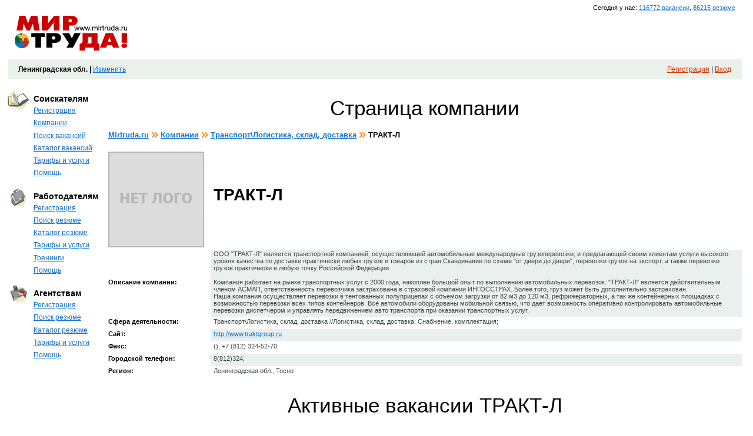

--- FILE ---
content_type: text/html; charset=utf-8
request_url: http://lenobl.mirtruda.ru/Employer/115996
body_size: 44405
content:


<!DOCTYPE html PUBLIC "-//W3C//DTD XHTML 1.0 Transitional//EN" "http://www.w3.org/TR/xhtml1/DTD/xhtml1-transitional.dtd">
<html xmlns="http://www.w3.org/1999/xhtml" xml:lang="ru" lang="ru">
<head>
    <link href="/files/css/layout.css" type="text/css" rel="stylesheet" />
	<link href="/files/css/style.css?ver=2" type="text/css" rel="stylesheet" />
	<link href="/files/css/NEW/newstyles.css" type="text/css" rel="stylesheet" />
	<link href="/files/css/payment.css" type="text/css" rel="stylesheet" />
       <!--[if lte IE 7]>
            <link href="/files/css/style4ie.css" type="text/css" rel="stylesheet" />
      <![endif]-->
      <!--[if lte IE 6]>
            <link href="/files/css/style4ie6.css" type="text/css" rel="stylesheet" />
      <![endif]-->		
	<link rel="shortcut icon" href="http://www.mirtruda.ru/files/images/icon/favicon.ico" type="image/x-icon" />
    <link rel="icon" href="http://www.mirtruda.ru/files/images/icon/favicon.ico" type="image/x-icon" />

	<meta http-equiv="pragma"  content="no-cache" />
	<meta name='yandex-verification' content='91bfdfb1ca672de7' />
	<meta name="google-site-verification" content="crWf_JEQ6dK5OBLxg4SbECPUtLwxLK7TkwvkqZ_IuP4" />
	<meta name="google-site-verification" content="S6fnA1GEjUyKE17krPKF9IfsbuKfVGh2lzdOdK2i6aE" />
   <script type="text/javascript">

       var _gaq = _gaq || [];
       _gaq.push(['_setAccount', 'UA-48895621-1']);
       _gaq.push(['_setDomainName', 'mirtruda.ru']);
       _gaq.push(['_trackPageview']);

       (function() {
           var ga = document.createElement('script'); ga.type = 'text/javascript'; ga.async = true;
           ga.src = ('https:' == document.location.protocol ? 'https://ssl' : 'http://www') + '.google-analytics.com/ga.js';
           var s = document.getElementsByTagName('script')[0]; s.parentNode.insertBefore(ga, s);
       })();

</script><link href="../App_Themes/Default/TabStrip.MirTruda.css" type="text/css" rel="stylesheet" /><link href="../App_Themes/Default/Window.MirTruda.css" type="text/css" rel="stylesheet" /><meta name="description" content="Перечень вакансий предлагаемых компанией ТРАКТ-Л" /><meta name="keywords" content="ТРАКТ-Л" /><link href="/WebResource.axd?d=JQlSAAUFw5pesu-heOnJ6tM1u-vs1XdSmGAgNtk-IxGJCGbYNICgLsL6wf5njcKulLTj1awEuf8NsNGgI_5WWSWZ-oci9DMBZAZ5b-zF_O5g4jEOJxLInFGnynz-v9kvPci_Fg2&amp;t=633766548700000000" type="text/css" rel="stylesheet" class="Telerik_stylesheet" /><title>
	МИР ТРУДА | Страница компании
</title></head>
<body>
    <form name="aspnetForm" method="post" action="115996" id="aspnetForm">
<div>
<input type="hidden" name="__EVENTTARGET" id="__EVENTTARGET" value="" />
<input type="hidden" name="__EVENTARGUMENT" id="__EVENTARGUMENT" value="" />
<input type="hidden" name="__VIEWSTATE" id="__VIEWSTATE" value="/[base64]/QuNGB0LDQvdC40LUg0LrQvtC80L/[base64]/0LXRgNC10LLQvtC30LrQuCwg0Lgg0L/RgNC10LTQu9Cw0LPQsNGO0YnQtdC5INGB0LLQvtC40Lwg0LrQu9C40LXQvdGC0LDQvCDRg9GB0LvRg9Cz0Lgg0LLRi9GB0L7QutC+0LPQviDRg9GA0L7QstC90Y8g0LrQsNGH0LXRgdGC0LLQsCDQv9C+INC00L7RgdGC0LDQstC60LUg0L/[base64]/QvtGA0YIsINCwINGC0LDQutC20LUg0L/QtdGA0LXQstC+0LfQutC4INCz0YDRg9C30L7QsiDQv9GA0LDQutGC0LjRh9C10YHQutC4INCyINC70Y7QsdGD0Y4g0YLQvtGH0LrRgyDQoNC+0YHRgdC40LnRgdC60L7QuSDQpNC10LTQtdGA0LDRhtC40LguPGJyLz4KPGJyLz4K0JrQvtC80L/QsNC90LjRjyDRgNCw0LHQvtGC0LDQtdGCINC90LAg0YDRi9C90LrQtSDRgtGA0LDQvdGB0L/QvtGA0YLQvdGL0YUg0YPRgdC70YPQsyDRgSAyMDAwINCz0L7QtNCwLCDQvdCw0LrQvtC/0LvQtdC9INCx0L7Qu9GM0YjQvtC5INC+0L/Ri9GCINC/0L4g0LLRi9C/0L7Qu9C90LXQvdC40Y4g0LDQstGC0L7QvNC+0LHQuNC70YzQvdGL0YUg0L/QtdGA0LXQstC+0LfQvtC6LiAi0KLQoNCQ0JrQoi3QmyIg0Y/QstC70Y/QtdGC0YHRjyDQtNC10LnRgdGC0LLQuNGC0LXQu9GM0L3Ri9C8INGH0LvQtdC90L7QvCDQkNCh0JzQkNCfLCDQvtGC0LLQtdGC0YHRgtCy0LXQvdC90L7RgdGC0Ywg0L/QtdGA0LXQstC+0LfRh9C40LrQsCDQt9Cw0YHRgtGA0LDRhdC+0LLQsNC90LAg0LIg0YHRgtGA0LDRhdC+0LLQvtC5INC60L7QvNC/0LDQvdC40Lgg0JjQndCT0J7QodCh0KLQoNCQ0KUuINCR0L7Qu9C10LUg0YLQvtCz0L4sINCz0YDRg9C3INC80L7QttC10YIg0LHRi9GC0Ywg0LTQvtC/[base64]/0YDQuNGG0LXQv9Cw0YUg0YEg0L7QsdGK0LXQvNC+0Lwg0LfQsNCz0YDRg9C30LrQuCDQvtGCIDgyINC8MyDQtNC+IDEyMCDQvDMsINGA0LXRhNGA0LjQttC10YDQsNGC0L7RgNC90YvRhSwg0LAg0YLQsNC6INC20LUg0LrQvtC90YLQtdC50L3QtdGA0L3Ri9GFINC/0LvQvtGJ0LDQtNC60LDRhSDRgSDQstC+0LfQvNC+0LbQvdC+0YHRgtGM0Y4g0L/[base64]/QtdGC0YfQtdGA0L7QvCDQuCDRg9C/0YDQsNCy0LvRj9GC0Ywg0L/QtdGA0LXQtNCy0LjQttC10L3QuNC10Lwg0LDQstGC0L4g0YLRgNCw0L3RgdC/0L7RgNGC0LAg0L/RgNC4INC+0LrQsNC30LDQvdC40Lgg0YLRgNCw0L3RgdC/0L7RgNGC0L3Ri9GFINGD0YHQu9GD0LMuZAIDD2QWAmYPFQMk0KHRhNC10YDQsCDQtNC10Y/RgtC10LvRjNC90L7RgdGC0Lg6ALAB0KLRgNCw0L3RgdC/0L7RgNGCXNCb0L7Qs9C40YHRgtC40LrQsCwg0YHQutC70LDQtCwg0LTQvtGB0YLQsNCy0LrQsCAvL9Cb0L7Qs9C40YHRgtC40LrQsCwg0YHQutC70LDQtCwg0LTQvtGB0YLQsNCy0LrQsDsmbmJzcDvQodC90LDQsdC20LXQvdC40LUsINC60L7QvNC/[base64]" />
</div>

<script type="text/javascript">
//<![CDATA[
var theForm = document.forms['aspnetForm'];
if (!theForm) {
    theForm = document.aspnetForm;
}
function __doPostBack(eventTarget, eventArgument) {
    if (!theForm.onsubmit || (theForm.onsubmit() != false)) {
        theForm.__EVENTTARGET.value = eventTarget;
        theForm.__EVENTARGUMENT.value = eventArgument;
        theForm.submit();
    }
}
//]]>
</script>


<script src="/WebResource.axd?d=TBHDo17vNWctW9Axmltm6TURcHDmPvamgG6TfCuqZIWin-Zfjcp4my-KTPScs_ct2P34l1tc_d_6D5KPAdatEkqz71Y1&amp;t=636041062940000000" type="text/javascript"></script>


<script src="/ScriptResource.axd?d=x-AAVY_ZxB6uFr8v3oZlrjObPbccU98cuqpAFqQEU9qEZN6dVBVftPmmoiCXGGPls937R_ADs2JOVyGq3pFTOAi7hMkpKTy5GM3o-iNZm4XqMXBELRuVbFLEQh_-BGoHCx_dMBaAdmHVOGeLsaTUKx0YLBw1&amp;t=fffffffffa2fd9a5" type="text/javascript"></script>
<script src="/ScriptResource.axd?d=GD8Xrc76DYf-BgtwypYovWKER5VPgNcY5blYUBgKTPSWHe9MZbK5pLstqKxmE1Z8fQz6JhhKivE7DkQVc3uK91_ry246DtV3f4CnLvwX-b3aM7QtYPoZIwNAwTLCxj6ZAn4Z8aLnDjP05FjTG9tluF0fNkT5KKqaUuWBgsmBcScMfB4h0&amp;t=fffffffffa2fd9a5" type="text/javascript"></script>
<script src="/JavaScript/jquery-1.11.0.min.js" type="text/javascript"></script>
<script src="/JavaScript/jquery.alphanumeric.js" type="text/javascript"></script>
<script src="/JavaScript/jquery.cookie.js" type="text/javascript"></script>
<script src="/ScriptResource.axd?d=4xQ6zQVVGfwegeFLh5hEFwHGXiXj2MQQi2xQyk_DMLbkwgAqygSRIn7-tmwAAjTAYoA_fZ28dOifjNXXRd3doeM7NNRxiMd0_4J2uGaIumJc7mHieJm5g4XH_lMZ0Npx0XqskA2&amp;t=6f383533" type="text/javascript"></script>
<script src="/ScriptResource.axd?d=qwv-ePMY6ObZluhD_yLzDGfxyjVZIXApD7dzA3-ChbcY9VEUrwFnQSJeHf_OvipnIWDN5mzObacLIz90gfmmHOFDYcjQ8M_P7unXTBUKg5e_xrBGYw5-IOc5J1IklOx5EkdaGS409jXPUwxUJNsUPZO5HGg1&amp;t=6f383533" type="text/javascript"></script>
<script src="/ScriptResource.axd?d=Ykc4vvB1pyBKUgfPlpsCYsOblcd9zb7pAOTXwoVHF1lqj3Nd4SJwDrgYzKE0tPzUeU8IrJI2GNGR_CTiWqdvNYKuybPOS9o5J0Rog_sCB74sBVgLMEdhTew75w2P7uZIZ79Hpw2&amp;t=6f383533" type="text/javascript"></script>
<script src="/ScriptResource.axd?d=ucmVZ1QOnam5QBZfW9h6t0Pmmu9whnsO0he9PDR2emyIJ1_C9f0_JUVlkHfS0MdtZ-A8gJRJDeZ0Z30gvbLECTNsn-mJdhPQHaigBP3i4sqpoVXDrdujU4HI-JTtAYZfRK5LCa0o_EoxdSqFwnO_iNfo0RQ1&amp;t=6f383533" type="text/javascript"></script>
<script src="/ScriptResource.axd?d=HUPeP3PvgJMnTD-n5BPK87zYeVxqu392RWuSj2PX7kyXiSnjB0BcddBGEY8eGBXj6xTzDtjUDEzYlbGRss9yuhsL3xJYnvLNPDUFHHY7qYR9dqnd116KQjTCRv5nbaVlB3nGe0XyMCFzE2CfhnzSDcw3Its1&amp;t=2e070b50" type="text/javascript"></script>
<script src="/ScriptResource.axd?d=u1tcTI7_Am1w5_qY7VYc6FHrTAV-C0hj5dWl8MEaX-pP_jvU9DVdPPZQQr75vAQAw_B6zvax3TjdU4uwf3idwqA3NqFEq5-CTsN-n5UmzZUrIHeAZ_EW5rpSpuUt7lUPEHIO-rRFOpxyxPPkosdfFu3-9bM1&amp;t=2e070b50" type="text/javascript"></script>
<script src="/ScriptResource.axd?d=vCfd5_2JjmCzY-lPFUL0HQ7YA7re531Yswvn2L1qIyBeq3Xm5nDOqLz_USrpbpO4U7FIquVc9cRq-7oZtQl1QEkiRsHJ01zETQJhOhAQdCtgrrKjKt9Vc8HFu-n6Q7WxDTVY5irK8coH2otR5JLJrFgfVgfWcL1txqT-Hr_WvupzWpNZ0&amp;t=2e070b50" type="text/javascript"></script>
<script src="/ScriptResource.axd?d=YAxZOjoAoM9pU8f2e_ZJJa-uVd09587qllKg1zJC6ZufatY7V1tznEVOmV-b5jo1RdSIIKo_5ds-Aby_RgcQ_7FnNJ6IvB3pTs7iHutwzIUDAQlUgEpDwMiRaP3gvbPvg_Ow2XZZ22j_pKUJlS21gdBnDd81&amp;t=2e070b50" type="text/javascript"></script>
<script src="/ScriptResource.axd?d=YrAsURdMnTjbixtBNc5W9-EldQJzF78Nmio_M0EqpkrdOom4YMDCMXNGFe5vW6lNWUPoBS9d0vVW2xTsg2_N8nEi6FaWIS5RFlEJuBNTIbwU8MPFzfoyCyv8UFtLDuwW_97nqHI7kLeikrmAWb6rZW1fNGc1&amp;t=2e070b50" type="text/javascript"></script>
<script src="/ScriptResource.axd?d=y2JeZyC8MUe7ibHZ-zniqVX6OE-O9-Gkx1IWOHbxWKza6KzmVTYUQucU_mtem6sTid3p-YXC6VS63cGtYRwLvT1GfmMzZPTshsUlsJspqJu_OZ7Ajkj0U1XcPLK79DUdk62fhjtze37up8O4C7HibKbfjHh12jw8NPWHEe1_JJwfILtM0&amp;t=2e070b50" type="text/javascript"></script>
<script src="/ScriptResource.axd?d=bfeEMK5Z-afXg1igVpAZgN_C0JPSObg1AC9yx_uZSMHht4wkYD_BHipVQa2tTMlM-TGKDRGIAYok3TV98LkT6xjMVtek0edgbOmYzaLuo8nYm9VZKxveyWI05Ci7_wtLFhRiXOGYrStqLzEVYJ5PJw0saRvLBzjGSA7XOPi_ymook3GO0&amp;t=2e070b50" type="text/javascript"></script>
<script src="/ScriptResource.axd?d=H89y10yz8nUVm39I-ETt3G33wZTS5UwY3QZizydAv_imPFjMRniHsipZnJtbpawsAva857zbtZTubQMiBdBAd-ZHhhrC32tupOCVf3zGdGrXGIKMROx4MQUYwoLRtyqPfbf_1rdA4EfpI-VoQax34Xb-UPCteAVs-Ld44O8KgQITIiei0&amp;t=2e070b50" type="text/javascript"></script>
<script src="/ScriptResource.axd?d=hIsW-g9xZCuTCt4LmZAZ8iDpEvjJfxfPvM2JKQNKHj1lxcA1h2z6MpwiPPOyj4kHJ3xZRw94RAKAZFRDtAkhK2Vpx-_PqKtzVQSaZrWT8QahKeycH0lgQw2D337GiDkZ2uPe4BzyEMTCw5oGE1e_p91vGOYCri07O_PmromU0KxXAjSk0&amp;t=2e070b50" type="text/javascript"></script>
<div>

	<input type="hidden" name="__VIEWSTATEGENERATOR" id="__VIEWSTATEGENERATOR" value="E266D88B" />
</div>
	<div id="measurer"></div>
	<div id="layout">
		<div id="layout_in">
		<script type="text/javascript">
//<![CDATA[
Sys.WebForms.PageRequestManager._initialize('ctl00$ctl00$ScriptManager', document.getElementById('aspnetForm'));
Sys.WebForms.PageRequestManager.getInstance()._updateControls([], [], [], 90);
//]]>
</script>

			

<noindex><div class="new_info">Сегодня у нас: <span style="color: #1473D2; font-family: Tahoma,Arial,Verdana,sans-serif;text-decoration: underline;">116772 вакансии</span>, <span style="color: #1473D2; font-family: Tahoma,Arial,Verdana,sans-serif;text-decoration: underline;">86215 резюме</span></div></noindex>

<div id="head">
	<div class="logo_zone" >
		<div class="logo"><a href="/"><img id="logo_img" src="/files/images/logo.gif" 
		    OnMouseOver="javascript:document.getElementById('logo_img').src='/files/images/logo2.gif';" 
		    OnMouseOut="javascript:document.getElementById('logo_img').src='/files/images/logo.gif';" 
		    width="191" height="59" alt="Мир труда" title="Мир труда" /></a></div>
	</div>
	
	
 <script language=JavaScript src="http://adv.mirtruda.ru/abm.aspx?z=1&r=8"></script>
 	
</div>
            <!-- begin of Top100 code -->
            <a href="http://top100.rambler.ru/top100/"><img src="http://counter.rambler.ru/top100.cnt?1409344" alt="" width="1" height="1" border="0" /></a>
            <!-- end of Top100 code -->
            <div style="clear:both;"></div>
            <div class="main_menu_new">
            <strong>Ленинградская обл.&nbsp;|</strong>&nbsp;<a href="#" onclick="window.radopen('/Main/RegionSelect.aspx?seed='+Math.round(Math.random()*100000), 'RegSelectWindow'); return false;">Изменить</a>
            
            <noindex><div style="float:right; text-align: left;"><a href="/Registration/Register.aspx" style="color:#d23100;">Регистрация</a>&nbsp;|&nbsp;<a id="SignIn" style="color:#d23100;" href="#" onclick="window.radopen('/Registration/Login.aspx?seed='+Math.round(Math.random()*100000), 'LoginWindow'); return false;">Вход</a></div></noindex>
            
            </div>
            
            
	<script type="text/javascript">
	    function signOut(arg) {
	        if (arg) __doPostBack('ctl00$ctl00$SignOut','');
	    }
	</script>
	
            
			<div id="zone">
    			
    <table cellpadding="0" cellspacing="0" class="structura">
        <tr>
            
<td class="sidebar">
    <div class="sidebar">
    
        <div class="sidebar_menu" style="font-size:11px;">
            
<h3 class="item2">Соискателям</h3>
<ul>
	<li><a href="/Registration/Register.aspx?type=1">Регистрация</a></li>
	<li><a href="/Employer/Employers.aspx">Компании</a></li>
	<li><a href="/Search/VacancySearch.aspx?type=advanced">Поиск вакансий</a></li>
	<li ><a href="/catalogvacancy/">Каталог вакансий</a></li>
	<li><a href="/Help/price_candidate">Тарифы и услуги</a></li>
	<li><a href="/Help/main_help#S5">Помощь</a></li>
</ul>

<h3 class="item1">Работодателям</h3>
<ul>
	<li><a href="/Registration/Register.aspx?type=2">Регистрация</a></li>
	<li><a href="/Search/ResumeSearch.aspx?type=advanced">Поиск резюме</a></li>
	<li ><a href="/catalogresume/">Каталог резюме</a></li>
	<li><a href="/Help/price_employer">Тарифы и услуги</a></li>
	<li><a href="/Trainings">Тренинги</a></li>
	<li><a href="/Help/main_help#R5">Помощь</a></li>
</ul>


<h3  class="item3">Агентствам</h3>
<ul>
	<li><a href="/Registration/Register.aspx?type=3">Регистрация</a></li>
	<li><a href="/Search/ResumeSearch.aspx?type=advanced">Поиск резюме</a></li>
	<li ><a href="/catalogresume/">Каталог резюме</a></li>
	<li><a href="/Help/price_agency">Тарифы и услуги</a></li>
	<li><a href="/Help/main_help#R5">Помощь</a></li>
</ul>
        </div>
        <br />
        
 <script language=JavaScript src="http://adv.mirtruda.ru/abm.aspx?z=4&r=8"></script>
 
             
<div class="for_dot_dl">
    <dl class="dl_list"></dl>
</div>
        
 <script language=JavaScript src="http://adv.mirtruda.ru/abm.aspx?z=9&r=8"></script>
 
        
        <div class="clear"></div>
           
        <div class="clear"></div>
        
    </div>
</td>

            <td class="common">
                <div class="common center">
                    
	
<h1 class="marker">Страница компании</h1>
    
    <div class="Catalog_NAVIGATION_around">
        <a href="/">Mirtruda.ru</a><span class="Catalog_NAVIGATION"><a href="/Employer/Employers.aspx">Компании</a></span><span class="Catalog_NAVIGATION"><a href="/Employer/Employers.aspx?mode=category&category=1&province=9578">Транспорт\Логистика, склад, доставка</a></span><span class="Catalog_NAVIGATION">ТРАКТ-Л</span>
    </div>
    <br />
    <table cellpadding="0" cellspacing="0" class="card">
        <tr>
	        <td class="for_name"><img src="/files/images/no_logo.gif"/></td>
	        <td ><h2 class="big_name">ТРАКТ-Л</h2></td>
        </tr>
    
        <tr>
	        <td class="for_name">Описание компании:</td>
	        <td  class="grey_bg">ООО "ТРАКТ-Л" является транспортной компанией, осуществляющей автомобильные международные грузоперевозки, и предлагающей своим клиентам услуги высокого уровня качества по доставке практически любых грузов и товаров из стран Скандинавии по схеме "от двери до двери", перевозки грузов на экспорт, а также перевозки грузов практически в любую точку Российской Федерации.<br/>
<br/>
Компания работает на рынке транспортных услуг с 2000 года, накоплен большой опыт по выполнению автомобильных перевозок. "ТРАКТ-Л" является действительным членом АСМАП, ответственность перевозчика застрахована в страховой компании ИНГОССТРАХ. Более того, груз может быть дополнительно застрахован.<br/>
Наша компания осуществляет перевозки в тентованных полуприцепах с объемом загрузки от 82 м3 до 120 м3, рефрижераторных, а так же контейнерных площадках с возможностью перевозки всех типов контейнеров. Все автомобили оборудованы мобильной связью, что дает возможность оперативно контролировать автомобильные перевозки диспетчером и управлять передвижением авто транспорта при оказании транспортных услуг.</td>
        </tr>
    
        <tr>
	        <td class="for_name">Сфера деятельности:</td>
	        <td >Транспорт\Логистика, склад, доставка //Логистика, склад, доставка;&nbsp;Снабжение, комплектация;&nbsp;</td>
        </tr>
    
        <tr>
	        <td class="for_name">Сайт:</td>
	        <td  class="grey_bg"><a href='/out/www.traktgroup.ru'>http://www.traktgroup.ru</a></td>
        </tr>
    
        <tr>
	        <td class="for_name">Факс:</td>
	        <td >(), +7 (812) 324-52-70 </td>
        </tr>
    
        <tr>
	        <td class="for_name">Городской телефон:</td>
	        <td  class="grey_bg">8(812)324,  </td>
        </tr>
    
        <tr>
	        <td class="for_name">Регион:</td>
	        <td >Ленинградская обл., Тосно</td>
        </tr>
    </table>

	<p>&nbsp;</p>
	<h1>Активные вакансии ТРАКТ-Л</h1>
    
		<table cellpadding="0" cellspacing="0" class="grey_zebra">
			<thead>
				<tr>
					
					<td class="down">
						<a href="#">Дата</a>
					</td>
					<td>
						<a href="#">Вакансия</a>
					</td>
					<td>
						<a href="#">Компания</a>
					</td>
					<td>
						<a href="#">Город</a>
					</td>
					<td>
						<a href="#">Зарплата</a>
					</td>
				</tr>
			</thead>
			<tbody>
	
		
		<tr class="odd">
			<td colspan="5" style="text-align: center;">
				Результатов нет
			</td>
		</tr>
		
		</tbody></table>
	

<div class="page_nav">
    
	<ul class="pages">
	<li class="select">1</li>
	
	
	
	
	
	</ul>	
	
</div>



    <p>&nbsp;</p>
    <p>&nbsp;</p>
    <p>&nbsp;</p>
    <table width="777" border="1">
      <tr>
        <td width="226"><p>&nbsp;</p>
            <p>&nbsp;</p>
          <p>&nbsp;</p>
        <p>&nbsp;</p></td>
        <td width="59"><img src="/files/images/in_out/out_icon.gif" width="35" height="28" /></td>
        <td width="470"><p>&nbsp;</p>
            <p><a href="/Employer/Employers.aspx?mode=char" class="big_top style1">Искать вакансии других компаний</a></p>
            <p>&nbsp;</p>
        <p>&nbsp;</p></td>
      </tr>
    </table>
    <p>&nbsp;</p>
    <p>&nbsp;</p>
    <p>&nbsp;</p>
    <p>&nbsp;</p>
    
<style type="text/css">
		.modalPopup
		{
			background-color: #fefae8;
			border-width: 1px;
			border-style: solid;
			border-color: Gray;
			padding: 10px;
			width: 750px;
		}
</style>
<script language="javascript" type="text/javascript" src="/JavaScript/jquery.scrollTo-1.4.3.1-min.js"></script>
<script language="javascript" type="text/javascript" src="/JavaScript/kp.js"></script>
<div id="ctl00_ctl00_cph_cph_KPChat_kpPopup" class="popup kpPopup" style="height:490px;width:802px;display: none; font-size:11px;">
	
    <div class="inside">
        <div name="d1">
        <div class="dialog_title">
            <h1>Диалог</h1>
            <ul class="controls">
                <li class="close"><a id="hideKPModalPopupButton" href="#" title="Закрыть">Закрыть</a></li>
            </ul>
        </div>
        <div class="dialog_argument">
            <div id="kpPager" class="mess_page_nav"></div>
            <table cellpadding="0" cellspacing="0">
                <tr>
                    <td class="mess_block">
                        <div class="text_area mess_list" style="width:506px;">
                            <div id="kpMessageList" style="width:506px; height:250px; overflow:auto;">
                            </div>
                        </div>
                    </td>
                    <td class="person_block right_info">
                        <h3></h3>
                        <img src="/files/images/no_foto.gif" style="max-width:90px; max-height:90px;" />
                        <h4></h4>
                        <p class="place"></p>
                        <p class="statusPH"></p>
                    </td>
                </tr>
                <tr>
                    <td class="new_mess_block">
                        <label for="mess4">
                            Новое сообщение:</label>
                        <div class="text_area">
                            <textarea name="mess4" cols="20" rows="3" style="height:72px; resize: none;"></textarea>
                        </div>
                        <ul class="menu_inline" style="height: 25px;">
                            <!--<li><a class="kpComplain" href="#">Пожаловаться админу</a></li>-->
                            <li><a class="kpToBlackList" href="#">В черный список</a></li>
                        </ul>
                    </td>
                    <td class="person_block">
                        <div style="height:65px;">
                        <div class="object_to_show">
                        <label>
                            Какое резюме показывать:</label>
                        <table cellpadding="0" cellspacing="0" class="small_form">
                            <tr>
                                <td>
                                    <select name="mess1" id="kpObjectsList">
                                        <option>Какое резюме показывать</option>
                                    </select>
                                </td>
                                <td>
                                    <input type="button" onclick="setKPObject()" class="submit micro_s" value="Ok" name="mess2" />
                                </td>
                            </tr>
                        </table>
                        </div>
                        </div>
                        <input type="button" onclick="sendKPMessage()" class="submit float_left" name="mess3" value="Отправить" /><span
                            class="comment">Ctrl+Enter</span>
                    </td>
                </tr>
            </table>
        </div>
        </div>
    </div>

</div>
<input type="submit" name="ctl00$ctl00$cph$cph$KPChat$hiddenTargetControlModalPopup" value="" id="ctl00_ctl00_cph_cph_KPChat_hiddenTargetControlModalPopup" style="display: none" />
	
	
<div id="ctl00_ctl00_cph_cph_KPChat_kpInfoPopup" class="popup modalPopup" style="height:320px;width:350px;display: none; font-size:11px;">
	
		<table cellspacing="0" cellpadding="0" style="width:350px" height="320" border="0">
		<tr><td valign="top">
		<table cellspacing="0" cellpadding="0" style="width:350px" border="0">
			<tr>
				<td style="padding: 0px 0px 10px 0px;" align="right">
					<a id="hideKPInfoModalPopupButton" href="#"><img src="/files/images/controls/close2.gif" width="20" height="20"></a>
				</td>
			</tr>
		</table>
		<div style="text-align: center;" id="kpInfoPopupDiv">
		<!--<p style="font-size:22px; margin-bottom:40px;">
		Вы не можете вступить в переписку, так как у вас нет резюме или оно пока находится на модерации. Создайте резюме или дождитесь публикации созданного
		</p>
		<p style="font-size:18px;">
		<a href="/Candidate/EditResume.aspx">Создайте резюме</a> или дождитесь публикации созданного
		</p>-->
		<p style="font-size:22px; margin-bottom:30px;">Обмен сообщениями доступен только зарегистрированным пользователям</p>
		<p style="font-size:14px;">
		<input class="submit" type="button" onclick="hideKPInfoModalPopup(); window.radopen('/Registration/Login.aspx?stay=1&seed='+Math.round(Math.random()*100000), 'LoginWindow'); return false;" value="У меня есть регистрация" /><br /><br />
		<input class="submit" type="button" onclick="location.href='/Registration/Register.aspx'" value="Зарегистрироваться" />
		</p>
		</div>
		</td>
		</tr>
		</table>

</div>




                </div>
            </td>
        </tr>
    </table>

			</div>
			
	<div id="footer">
		<div class="colls-wrap">
			<div class="coll first-coll">
				<p>&copy; 2008 &mdash; 2026  &laquo;Мир труда&raquo;</p>
			</div>
			<div class="coll">
			  <ul class="footer-nav-list">
					<li><a href="/Main/ContentPage.aspx?alias=about_project" class="footer-nav-link footer-nav-title-link">О проекте</a></li>
					<li><a href="/News" class="footer-nav-link">Новости</a></li>
					<li><a href="/Publications" class="footer-nav-link">Публикации</a></li>
					<li><a href="/Help/kontakts" class="footer-nav-link">Контакты</a></li>
				</ul>
			</div>
			<div class="coll">
			  <ul class="footer-nav-list">
					<li><a href="/Help/candidate_manual" class="footer-nav-link footer-nav-title-link">Соискателям</a></li>
					<li><a href="/Candidate/ExportStart.aspx" class="footer-nav-link">Экспорт резюме</a></li>
					<li><a href="/Help/price_candidate" class="footer-nav-link">Все усвлуги</a></li>

				</ul>
			</div>
			<div class="coll">
			  <ul class="footer-nav-list">
					<li><a href="/Help/employer_manual" class="footer-nav-link footer-nav-title-link">Работодателям</a></li>
					<li><a href="/Help/exportvacancy_about" class="footer-nav-link">Экспорт вакансий</a></li>
					<li><a href="/Help/price_employer" class="footer-nav-link">Все услуги</a></li>

				</ul>
			</div>
            
			<div class="coll">
			  <ul class="footer-nav-list">
					<li><a href="/Help/agency_manual" class="footer-nav-link footer-nav-title-link">Агентствам</a></li>
					<li><a href="/Help/exportvacancy_about" class="footer-nav-link">Экспорт вакансий</a></li>
					<li><a href="/Agency/Recruitment.aspx" class="footer-nav-link">Подбор персонала</a></li>
					<li><a href="/Help/price_agency" class="footer-nav-link">Все услуги</a></li>

				</ul>
			</div>
            			<div class="coll">
				<ul class="footer-nav-list">
					<li><a href="/Help/komnata-peregovorov" class="footer-nav-link footer-nav-title-link">Комната переговоров</a></li>
					<li><a href="/Help/site_advertise" class="footer-nav-link">Реклама на сайте</a></li>
					<li><a href="/Help/map" class="footer-nav-link">Карта сайта</a></li>
					<!--<li><a href="/Help/partnerlinks" class="footer-nav-link">Партнеры</a></li>-->
					<li><a href="/Help/main_help" class="footer-nav-link">Помощь</a></li>
				</ul>
			</div>

			<div class="coll coll-align-right rating-wrap first-coll">


			
			<!-- Yandex.Metrika counter -->
<script src="//mc.yandex.ru/metrika/watch.js" type="text/javascript"></script>
<script type="text/javascript">
    try {
        var yaCounter450135 = new Ya.Metrika({ id: 450135,
            webvisor: true,
            clickmap: true
        });
    } catch (e) { }
</script>
<noscript><div><img src="//mc.yandex.ru/watch/450135" style="position:absolute; left:-9999px;" alt="" /></div></noscript>
<!-- /Yandex.Metrika counter -->


			
				<a href="" class="rating-elemetnt">        <!--Rating@Mail.ru COUNTER-->
        <script language="JavaScript" type="text/javascript"><!--
        d=document;var a='';a+=';r='+escape(d.referrer)
        js=10//--></script><script language="JavaScript1.1" type="text/javascript"><!--
        a+=';j='+navigator.javaEnabled()
        js=11//--></script><script language="JavaScript1.2" type="text/javascript"><!--
        s=screen;a+=';s='+s.width+'*'+s.height
        a+=';d='+(s.colorDepth?s.colorDepth:s.pixelDepth)
        js=12//--></script><script language="JavaScript1.3" type="text/javascript"><!--
        js=13//--></script><script language="JavaScript" type="text/javascript"><!--
        d.write('<a href="http://top.mail.ru/jump?from=1431472"'+
        ' target="_top"><img src="http://d7.cd.b5.a1.top.list.ru/counter'+
        '?id=1431472;t=56;js='+js+a+';rand='+Math.random()+
        '" alt="Рейтинг@Mail.ru"'+' border="0" height="31" width="88"/><\/a>')
        if(11<js)d.write('<'+'!-- ')//--></script><noscript><a
        target="_top" href="http://top.mail.ru/jump?from=1431472"><img
        src="http://d7.cd.b5.a1.top.list.ru/counter?js=na;id=1431472;t=56"
        border="0" height="31" width="88"
        alt="Рейтинг@Mail.ru"/></noscript><script language="JavaScript" type="text/javascript"><!--
        if(11<js)d.write('--'+'>')//-->
        </script>
        <!--/COUNTER--><a href="" class="rating-elemetnt">   <!-- begin of Top100 logo -->
        <a href="http://top100.rambler.ru/top100/"><img src="http://top100-images.rambler.ru/top100/banner-88x31-rambler-blue.gif" alt="Rambler's Top100" width="88" height="31" border="0" /></a>
        <!-- end of Top100 logo --><a href="" class="rating-elemetnt"><!--LiveInternet counter--><script type="text/javascript"><!--
document.write("<a href='http://www.liveinternet.ru/click' "+
"target=_blank><img src='http://counter.yadro.ru/hit?t45.11;r"+
escape(document.referrer)+((typeof(screen)=="undefined")?"":
";s"+screen.width+"*"+screen.height+"*"+(screen.colorDepth?
screen.colorDepth:screen.pixelDepth))+";u"+escape(document.URL)+
";"+Math.random()+
"' alt='' title='LiveInternet' "+
"border=0 width=31 height=31><\/a>")//--></script><!--/LiveInternet-->
</a>
		  </div>
		</div>
      
	</div>

		</div>
	</div>
	<div id="ctl00_ctl00_Singleton" style="display:none;">
	<!-- 2008.1.619.35 --><div id="ctl00_ctl00_LoginWindow" style="display:none;">
		<input id="ctl00_ctl00_LoginWindow_ClientState" name="ctl00_ctl00_LoginWindow_ClientState" type="hidden" />
	</div><div id="ctl00_ctl00_RegSelectWindow" style="display:none;">
		<input id="ctl00_ctl00_RegSelectWindow_ClientState" name="ctl00_ctl00_RegSelectWindow_ClientState" type="hidden" />
	</div><div id="ctl00_ctl00_RegisterSucces" style="display:none;">
		<input id="ctl00_ctl00_RegisterSucces_ClientState" name="ctl00_ctl00_RegisterSucces_ClientState" type="hidden" />
	</div><div id="ctl00_ctl00_PrecreateAlert" style="display:none;">
		<input id="ctl00_ctl00_PrecreateAlert_ClientState" name="ctl00_ctl00_PrecreateAlert_ClientState" type="hidden" />
	</div><div id="ctl00_ctl00_PasswordManager" style="display:none;">
		<input id="ctl00_ctl00_PasswordManager_ClientState" name="ctl00_ctl00_PasswordManager_ClientState" type="hidden" />
	</div><div id="ctl00_ctl00_ConfirmEmail" style="display:none;">
		<input id="ctl00_ctl00_ConfirmEmail_ClientState" name="ctl00_ctl00_ConfirmEmail_ClientState" type="hidden" />
	</div><div id="ctl00_ctl00_MakeResponse" style="display:none;">
		<input id="ctl00_ctl00_MakeResponse_ClientState" name="ctl00_ctl00_MakeResponse_ClientState" type="hidden" />
	</div><div id="ctl00_ctl00_ImportURLWindow" style="display:none;">
		<input id="ctl00_ctl00_ImportURLWindow_ClientState" name="ctl00_ctl00_ImportURLWindow_ClientState" type="hidden" />
	</div><div id="ctl00_ctl00_ToExportAfterLargeWindow" style="display:none;">
		<input id="ctl00_ctl00_ToExportAfterLargeWindow_ClientState" name="ctl00_ctl00_ToExportAfterLargeWindow_ClientState" type="hidden" />
	</div><div id="ctl00_ctl00_ToExportStartWindow" style="display:none;">
		<input id="ctl00_ctl00_ToExportStartWindow_ClientState" name="ctl00_ctl00_ToExportStartWindow_ClientState" type="hidden" />
	</div><div id="ctl00_ctl00_EditResumeAlertWindow" style="display:none;">
		<input id="ctl00_ctl00_EditResumeAlertWindow_ClientState" name="ctl00_ctl00_EditResumeAlertWindow_ClientState" type="hidden" />
	</div><div id="ctl00_ctl00_Singleton_alerttemplate" style="display:none;">
		<div class="windowpopup radalert">			
			<div class="dialogtext">
			{1}				
			</div>
			
			<div>
				<a  onclick="$find('{0}').close();"
				class="radwindowbutton" href="javascript:void(0);">
					<span class="outerspan">
						<span class="innerspan">##LOC[OK]##</span>
					</span>
				</a>				
			</div>
		</div>
		</div><div id="ctl00_ctl00_Singleton_prompttemplate" style="display:none;">
		<div class="windowpopup radprompt">			
			<div class="dialogtext">
			{1}				
			</div>
			
			<div>
				<input type="text"  class="dialoginput" value="{2}" />
			</div>
			<div>
				<a onclick="$find('{0}').callBack(this.parentNode.parentNode.getElementsByTagName('input')[0].value);"				
					class="radwindowbutton" href="javascript:void(0);" ><span class="outerspan"><span class="innerspan">##LOC[OK]##</span></span></a>
				<a onclick="$find('{0}').callBack('');" class="radwindowbutton"  href="javascript:void(0);"><span class="outerspan"><span class="innerspan">##LOC[Cancel]##</span></span></a>
			</div>
		</div>		
		</div><div id="ctl00_ctl00_Singleton_confirmtemplate" style="display:none;">
		<div class="windowpopup radconfirm">			
			<div>{1}</div>						
			<div class="mybuttons">
				<a onclick="$find('{0}').callBack(true);"  class="radwindowbutton" href="javascript:void(0);" ><span class="outerspan"><span class="innerspan">Да</span></span></a>
				<a onclick="$find('{0}').callBack(false);" class="radwindowbutton"  href="javascript:void(0);"><span class="outerspan"><span class="innerspan">Нет</span></span></a>
			</div>
		</div>		
	          </div><input id="ctl00_ctl00_Singleton_ClientState" name="ctl00_ctl00_Singleton_ClientState" type="hidden" />
</div>		
	

<script type="text/javascript">
//<![CDATA[
Sys.Application.initialize();
Sys.Application.add_init(function() {
    $create(AjaxControlToolkit.ModalPopupBehavior, {"BackgroundCssClass":"modalBackground","DropShadow":true,"PopupControlID":"ctl00_ctl00_cph_cph_KPChat_kpPopup","dynamicServicePath":"/Employer/115996","id":"kpModalPopupBehavior","repositionMode":2}, null, null, $get("ctl00_ctl00_cph_cph_KPChat_hiddenTargetControlModalPopup"));
});
Sys.Application.add_init(function() {
    $create(AjaxControlToolkit.ModalPopupBehavior, {"BackgroundCssClass":"modalBackground","DropShadow":true,"PopupControlID":"ctl00_ctl00_cph_cph_KPChat_kpInfoPopup","dynamicServicePath":"/Employer/115996","id":"kpInfoModalPopupBehavior","repositionMode":2}, null, null, $get("ctl00_ctl00_cph_cph_KPChat_hiddenTargetControlModalPopup"));
});
Sys.Application.add_init(function() {
    $create(Telerik.Web.UI.RadWindow, {"behaviors":36,"clientStateFieldID":"ctl00_ctl00_LoginWindow_ClientState","formID":"aspnetForm","height":"200px","iconUrl":"","left":"","minimizeIconUrl":"","name":"LoginWindow","navigateUrl":"","skin":"MirTruda","top":"","visibleStatusbar":false,"width":"374px"}, null, null, $get("ctl00_ctl00_LoginWindow"));
});
Sys.Application.add_init(function() {
    $create(Telerik.Web.UI.RadWindow, {"behaviors":36,"clientStateFieldID":"ctl00_ctl00_RegSelectWindow_ClientState","formID":"aspnetForm","height":"165px","iconUrl":"","left":"","minimizeIconUrl":"","name":"RegSelectWindow","navigateUrl":"","skin":"MirTruda","top":"","visibleStatusbar":false,"width":"374px"}, null, null, $get("ctl00_ctl00_RegSelectWindow"));
});
Sys.Application.add_init(function() {
    $create(Telerik.Web.UI.RadWindow, {"behaviors":36,"clientStateFieldID":"ctl00_ctl00_RegisterSucces_ClientState","formID":"aspnetForm","height":"240px","iconUrl":"","left":"","minimizeIconUrl":"","name":"RegisterSucces","navigateUrl":"","skin":"MirTruda","top":"","visibleStatusbar":false,"width":"500px"}, null, null, $get("ctl00_ctl00_RegisterSucces"));
});
Sys.Application.add_init(function() {
    $create(Telerik.Web.UI.RadWindow, {"behaviors":36,"clientStateFieldID":"ctl00_ctl00_PrecreateAlert_ClientState","formID":"aspnetForm","height":"200px","iconUrl":"","left":"","minimizeIconUrl":"","name":"PrecreateAlert","navigateUrl":"","skin":"MirTruda","top":"","visibleStatusbar":false,"width":"374px"}, null, null, $get("ctl00_ctl00_PrecreateAlert"));
});
Sys.Application.add_init(function() {
    $create(Telerik.Web.UI.RadWindow, {"behaviors":36,"clientStateFieldID":"ctl00_ctl00_PasswordManager_ClientState","formID":"aspnetForm","height":"290px","iconUrl":"","left":"","minimizeIconUrl":"","name":"PasswordManager","navigateUrl":"","skin":"MirTruda","top":"","visibleStatusbar":false,"width":"374px"}, null, null, $get("ctl00_ctl00_PasswordManager"));
});
Sys.Application.add_init(function() {
    $create(Telerik.Web.UI.RadWindow, {"behaviors":36,"clientStateFieldID":"ctl00_ctl00_ConfirmEmail_ClientState","formID":"aspnetForm","height":"270px","iconUrl":"","left":"","minimizeIconUrl":"","name":"ConfirmEmail","navigateUrl":"","skin":"MirTruda","top":"","visibleStatusbar":false,"width":"360px"}, null, null, $get("ctl00_ctl00_ConfirmEmail"));
});
Sys.Application.add_init(function() {
    $create(Telerik.Web.UI.RadWindow, {"behaviors":36,"clientStateFieldID":"ctl00_ctl00_MakeResponse_ClientState","formID":"aspnetForm","height":"350px","iconUrl":"","left":"","minimizeIconUrl":"","name":"MakeResponse","navigateUrl":"","skin":"MirTruda","top":"","visibleStatusbar":false,"width":"374px"}, null, null, $get("ctl00_ctl00_MakeResponse"));
});
Sys.Application.add_init(function() {
    $create(Telerik.Web.UI.RadWindow, {"behaviors":36,"clientStateFieldID":"ctl00_ctl00_ImportURLWindow_ClientState","formID":"aspnetForm","height":"300px","iconUrl":"","left":"","minimizeIconUrl":"","name":"ImportURLWindow","navigateUrl":"","skin":"MirTruda","top":"","visibleStatusbar":false,"width":"500px"}, null, null, $get("ctl00_ctl00_ImportURLWindow"));
});
Sys.Application.add_init(function() {
    $create(Telerik.Web.UI.RadWindow, {"behaviors":36,"clientStateFieldID":"ctl00_ctl00_ToExportAfterLargeWindow_ClientState","formID":"aspnetForm","height":"250px","iconUrl":"","left":"","minimizeIconUrl":"","name":"ToExportAfterLargeWindow","navigateUrl":"","skin":"MirTruda","top":"","visibleStatusbar":false,"width":"500px"}, null, null, $get("ctl00_ctl00_ToExportAfterLargeWindow"));
});
Sys.Application.add_init(function() {
    $create(Telerik.Web.UI.RadWindow, {"behaviors":36,"clientStateFieldID":"ctl00_ctl00_ToExportStartWindow_ClientState","formID":"aspnetForm","height":"200px","iconUrl":"","left":"","minimizeIconUrl":"","name":"ToExportStartWindow","navigateUrl":"","skin":"MirTruda","top":"","visibleStatusbar":false,"width":"450px"}, null, null, $get("ctl00_ctl00_ToExportStartWindow"));
});
Sys.Application.add_init(function() {
    $create(Telerik.Web.UI.RadWindow, {"behaviors":36,"clientStateFieldID":"ctl00_ctl00_EditResumeAlertWindow_ClientState","formID":"aspnetForm","height":"500px","iconUrl":"","left":"","minimizeIconUrl":"","name":"EditResumeAlertWindow","navigateUrl":"","skin":"MirTruda","top":"","visibleStatusbar":false,"width":"450px"}, null, null, $get("ctl00_ctl00_EditResumeAlertWindow"));
});
Sys.Application.add_init(function() {
    $create(Telerik.Web.UI.RadWindowManager, {"behaviors":36,"clientStateFieldID":"ctl00_ctl00_Singleton_ClientState","formID":"aspnetForm","iconUrl":"","left":"","minimizeIconUrl":"","name":"Singleton","skin":"MirTruda","top":"","visibleStatusbar":false,"windowControls":"['ctl00_ctl00_LoginWindow','ctl00_ctl00_RegSelectWindow','ctl00_ctl00_RegisterSucces','ctl00_ctl00_PrecreateAlert','ctl00_ctl00_PasswordManager','ctl00_ctl00_ConfirmEmail','ctl00_ctl00_MakeResponse','ctl00_ctl00_ImportURLWindow','ctl00_ctl00_ToExportAfterLargeWindow','ctl00_ctl00_ToExportStartWindow','ctl00_ctl00_EditResumeAlertWindow']"}, null, null, $get("ctl00_ctl00_Singleton"));
});
//]]>
</script>
</form>
	<!--Kavanga START-->
<!--kavanga-->
<!--Сайт: Мир Труда.Ру - поиск работы в Москве.-->
<!--Категория: Карьера-->
<!--Тип баннера: Pop Under-->
<script type="text/javascript">
<!--
if (typeof(pr) == 'undefined') { var pr = Math.floor(Math.random() * 1000000); }
if (typeof(document.referrer) != 'undefined') {
  if (typeof(afReferrer) == 'undefined') {
    afReferrer = escape(document.referrer);
  }
} else {
  afReferrer = '';
}
var addate = new Date();
//document.write('<scr' + 'ipt type="text/javascript" src="http://a.kavanga.ru/3604/prepareCode?ph=b&amp;p1=wom&amp;p2=o&amp;pucn=a&amp;pfc=a&amp;pfb=a&amp;plp=a&amp;pli=a&amp;pop=a&amp;pr=' + pr + '&amp;pt=b&amp;pd=' + addate.getDate() + '&amp;pw=' + addate.getDay() + '&amp;pv=' + addate.getHours() + '&amp;prr=' + afReferrer + '"><\/scr' + 'ipt>');
// -->
</script>
<!--Kavanga END-->




</body>
</html>
    



--- FILE ---
content_type: text/javascript
request_url: http://lenobl.mirtruda.ru/ScriptResource.axd?d=HUPeP3PvgJMnTD-n5BPK87zYeVxqu392RWuSj2PX7kyXiSnjB0BcddBGEY8eGBXj6xTzDtjUDEzYlbGRss9yuhsL3xJYnvLNPDUFHHY7qYR9dqnd116KQjTCRv5nbaVlB3nGe0XyMCFzE2CfhnzSDcw3Its1&t=2e070b50
body_size: 730
content:
Sys.Timer=function(){var a=this;Sys.Timer.initializeBase(a);a._interval=1e3;a._enabled=false;a._timer=null};Sys.Timer.prototype={get_interval:function(){return this._interval},set_interval:function(b){var a=this;if(a._interval!==b){a._interval=b;a.raisePropertyChanged("interval");if(!a.get_isUpdating()&&a._timer!==null){a._stopTimer();a._startTimer()}}},get_enabled:function(){return this._enabled},set_enabled:function(b){var a=this;if(b!==a.get_enabled()){a._enabled=b;a.raisePropertyChanged("enabled");if(!a.get_isUpdating())if(b)a._startTimer();else a._stopTimer()}},add_tick:function(a){this.get_events().addHandler("tick",a)},remove_tick:function(a){this.get_events().removeHandler("tick",a)},dispose:function(){this.set_enabled(false);this._stopTimer();Sys.Timer.callBaseMethod(this,"dispose")},updated:function(){var a=this;Sys.Timer.callBaseMethod(a,"updated");if(a._enabled){a._stopTimer();a._startTimer()}},_timerCallback:function(){var a=this.get_events().getHandler("tick");if(a)a(this,Sys.EventArgs.Empty)},_startTimer:function(){var a=this;a._timer=window.setInterval(Function.createDelegate(a,a._timerCallback),a._interval)},_stopTimer:function(){window.clearInterval(this._timer);this._timer=null}};Sys.Timer.descriptor={properties:[{name:"interval",type:Number},{name:"enabled",type:Boolean}],events:[{name:"tick"}]};Sys.Timer.registerClass("Sys.Timer",Sys.Component);
if(typeof(Sys)!=='undefined')Sys.Application.notifyScriptLoaded();